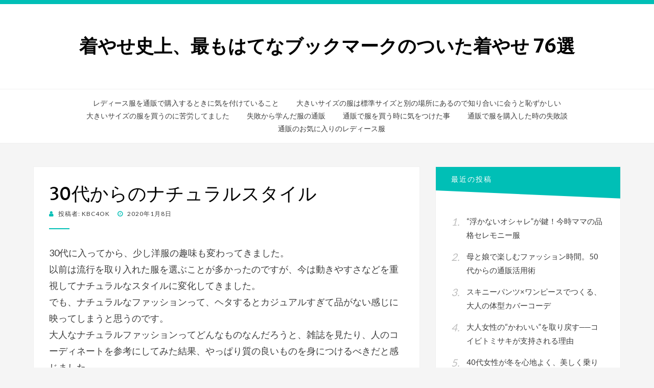

--- FILE ---
content_type: text/html; charset=UTF-8
request_url: http://ladies-clothes.net/naturalstyle/
body_size: 9285
content:
<!DOCTYPE html>
<html lang="ja">
<head>
<meta charset="UTF-8">
<meta name="viewport" content="width=device-width, initial-scale=1.0">
<link rel="profile" href="http://gmpg.org/xfn/11">
<link rel="pingback" href="http://ladies-clothes.net/xmlrpc.php" />

<title>30代からのナチュラルスタイル | 着やせ史上、最もはてなブックマークのついた着やせ 76選</title>

<!-- All in One SEO Pack 2.12 by Michael Torbert of Semper Fi Web Design[254,313] -->
<link rel="canonical" href="http://ladies-clothes.net/naturalstyle/" />
<!-- /all in one seo pack -->
<link rel='dns-prefetch' href='//fonts.googleapis.com' />
<link rel='dns-prefetch' href='//s.w.org' />
<link rel="alternate" type="application/rss+xml" title="着やせ史上、最もはてなブックマークのついた着やせ 76選 &raquo; フィード" href="http://ladies-clothes.net/feed/" />
<link rel="alternate" type="application/rss+xml" title="着やせ史上、最もはてなブックマークのついた着やせ 76選 &raquo; コメントフィード" href="http://ladies-clothes.net/comments/feed/" />
		<script type="text/javascript">
			window._wpemojiSettings = {"baseUrl":"https:\/\/s.w.org\/images\/core\/emoji\/2.2.1\/72x72\/","ext":".png","svgUrl":"https:\/\/s.w.org\/images\/core\/emoji\/2.2.1\/svg\/","svgExt":".svg","source":{"concatemoji":"http:\/\/ladies-clothes.net\/wp-includes\/js\/wp-emoji-release.min.js?ver=11519ef7820433756c518d21671b5725"}};
			!function(t,a,e){var r,n,i,o=a.createElement("canvas"),l=o.getContext&&o.getContext("2d");function c(t){var e=a.createElement("script");e.src=t,e.defer=e.type="text/javascript",a.getElementsByTagName("head")[0].appendChild(e)}for(i=Array("flag","emoji4"),e.supports={everything:!0,everythingExceptFlag:!0},n=0;n<i.length;n++)e.supports[i[n]]=function(t){var e,a=String.fromCharCode;if(!l||!l.fillText)return!1;switch(l.clearRect(0,0,o.width,o.height),l.textBaseline="top",l.font="600 32px Arial",t){case"flag":return(l.fillText(a(55356,56826,55356,56819),0,0),o.toDataURL().length<3e3)?!1:(l.clearRect(0,0,o.width,o.height),l.fillText(a(55356,57331,65039,8205,55356,57096),0,0),e=o.toDataURL(),l.clearRect(0,0,o.width,o.height),l.fillText(a(55356,57331,55356,57096),0,0),e!==o.toDataURL());case"emoji4":return l.fillText(a(55357,56425,55356,57341,8205,55357,56507),0,0),e=o.toDataURL(),l.clearRect(0,0,o.width,o.height),l.fillText(a(55357,56425,55356,57341,55357,56507),0,0),e!==o.toDataURL()}return!1}(i[n]),e.supports.everything=e.supports.everything&&e.supports[i[n]],"flag"!==i[n]&&(e.supports.everythingExceptFlag=e.supports.everythingExceptFlag&&e.supports[i[n]]);e.supports.everythingExceptFlag=e.supports.everythingExceptFlag&&!e.supports.flag,e.DOMReady=!1,e.readyCallback=function(){e.DOMReady=!0},e.supports.everything||(r=function(){e.readyCallback()},a.addEventListener?(a.addEventListener("DOMContentLoaded",r,!1),t.addEventListener("load",r,!1)):(t.attachEvent("onload",r),a.attachEvent("onreadystatechange",function(){"complete"===a.readyState&&e.readyCallback()})),(r=e.source||{}).concatemoji?c(r.concatemoji):r.wpemoji&&r.twemoji&&(c(r.twemoji),c(r.wpemoji)))}(window,document,window._wpemojiSettings);
		</script>
		<style type="text/css">
img.wp-smiley,
img.emoji {
	display: inline !important;
	border: none !important;
	box-shadow: none !important;
	height: 1em !important;
	width: 1em !important;
	margin: 0 .07em !important;
	vertical-align: -0.1em !important;
	background: none !important;
	padding: 0 !important;
}
</style>
<link rel='stylesheet' id='bandana-bootstrap-css'  href='http://ladies-clothes.net/wp-content/themes/bandana/css/bootstrap.css?ver=11519ef7820433756c518d21671b5725' type='text/css' media='all' />
<link rel='stylesheet' id='font-awesome-css'  href='http://ladies-clothes.net/wp-content/themes/bandana/css/font-awesome.css?ver=11519ef7820433756c518d21671b5725' type='text/css' media='all' />
<link rel='stylesheet' id='bandana-fonts-css'  href='https://fonts.googleapis.com/css?family=Lato%7CMerriweather+Sans%7CMontserrat&#038;subset=latin%2Clatin-ext' type='text/css' media='all' />
<link rel='stylesheet' id='bandana-style-css'  href='http://ladies-clothes.net/wp-content/themes/bandana/style.css?ver=11519ef7820433756c518d21671b5725' type='text/css' media='all' />
<script type='text/javascript' src='http://ladies-clothes.net/wp-includes/js/jquery/jquery.js?ver=1.12.4'></script>
<script type='text/javascript' src='http://ladies-clothes.net/wp-includes/js/jquery/jquery-migrate.min.js?ver=1.4.1'></script>
<link rel="EditURI" type="application/rsd+xml" title="RSD" href="http://ladies-clothes.net/xmlrpc.php?rsd" />
<link rel="wlwmanifest" type="application/wlwmanifest+xml" href="http://ladies-clothes.net/wp-includes/wlwmanifest.xml" /> 
<link rel='prev' title='秋冬ニットで“モテ”を狙おう' href='http://ladies-clothes.net/knitmote/' />
<link rel='next' title='春の着痩せはロングシャツワンピ' href='http://ladies-clothes.net/longshirt/' />

<link rel='shortlink' href='http://ladies-clothes.net/?p=134' />
<link rel="alternate" type="application/json+oembed" href="http://ladies-clothes.net/wp-json/oembed/1.0/embed?url=http%3A%2F%2Fladies-clothes.net%2Fnaturalstyle%2F" />
<link rel="alternate" type="text/xml+oembed" href="http://ladies-clothes.net/wp-json/oembed/1.0/embed?url=http%3A%2F%2Fladies-clothes.net%2Fnaturalstyle%2F&#038;format=xml" />

	
	</head>
<body class="post-template-default single single-post postid-134 single-format-standard has-site-branding has-right-sidebar">
<div id="page" class="site-wrapper site">

		<header id="masthead" class="site-header" role="banner">
		<div class="container">
			<div class="row">
				<div class="col-xxl-12">

					<div class="site-header-inside-wrapper">
						<div class="site-branding-wrapper">
							<div class="site-logo-wrapper"></div>
							<div class="site-branding">
																	<p class="site-title"><a href="http://ladies-clothes.net/" title="着やせ史上、最もはてなブックマークのついた着やせ 76選" rel="home">着やせ史上、最もはてなブックマークのついた着やせ 76選</a></p>
								
															</div>
						</div><!-- .site-branding-wrapper -->
					</div><!-- .site-header-inside-wrapper -->

				</div><!-- .col-xxl-12 -->
			</div><!-- .row -->
		</div><!-- .container -->
	</header><!-- #masthead -->

	<nav id="site-navigation" class="main-navigation" role="navigation">
		<div class="container">
			<div class="row">
				<div class="col-xxl-12">

					<div class="main-navigation-inside">

						<a class="skip-link screen-reader-text" href="#content">コンテンツへスキップ</a>
						<div class="toggle-menu-wrapper">
							<a href="#header-menu-responsive" title="メニュー" class="toggle-menu-control">
								<span class="toggle-menu-label">メニュー</span>
							</a>
						</div>

						<div class="site-header-menu"><ul id="menu-1" class="header-menu sf-menu"><li id="menu-item-123" class="menu-item menu-item-type-post_type menu-item-object-page menu-item-home menu-item-123"><a href="http://ladies-clothes.net/">レディース服を通販で購入するときに気を付けていること</a></li>
<li id="menu-item-125" class="menu-item menu-item-type-post_type menu-item-object-page menu-item-125"><a href="http://ladies-clothes.net/shiriai/">大きいサイズの服は標準サイズと別の場所にあるので知り合いに会うと恥ずかしい</a></li>
<li id="menu-item-126" class="menu-item menu-item-type-post_type menu-item-object-page menu-item-126"><a href="http://ladies-clothes.net/kurou/">大きいサイズの服を買うのに苦労してました</a></li>
<li id="menu-item-127" class="menu-item menu-item-type-post_type menu-item-object-page menu-item-127"><a href="http://ladies-clothes.net/mananda/">失敗から学んだ服の通販</a></li>
<li id="menu-item-128" class="menu-item menu-item-type-post_type menu-item-object-page menu-item-128"><a href="http://ladies-clothes.net/kiwotuketai/">通販で服を買う時に気をつけた事</a></li>
<li id="menu-item-129" class="menu-item menu-item-type-post_type menu-item-object-page menu-item-129"><a href="http://ladies-clothes.net/kounyu/">通販で服を購入した時の失敗談</a></li>
<li id="menu-item-130" class="menu-item menu-item-type-post_type menu-item-object-page menu-item-130"><a href="http://ladies-clothes.net/okiniiri/">通販のお気に入りのレディース服</a></li>
</ul></div>
					</div><!-- .main-navigation-inside -->

				</div><!-- .col-xxl-12 -->
			</div><!-- .row -->
		</div><!-- .container -->
	</nav><!-- .main-navigation -->

	<div id="content" class="site-content">

	<div class="container">
		<div class="row">

			<div id="primary" class="content-area col-xs-12 col-sm-12 col-md-12 col-lg-8 col-xl-8 col-xxl-8">
				<main id="main" class="site-main" role="main">

					<div id="post-wrapper" class="post-wrapper">
					
						
<article id="post-134" class="post-134 post type-post status-publish format-standard hentry category-1">

	<div class="entry-header-wrapper">
		<header class="entry-header">
			<h1 class="entry-title entry-title-single">30代からのナチュラルスタイル</h1>		</header><!-- .entry-header -->

		<div class="entry-meta entry-meta-header-after">
			<span class="byline"> 投稿者: <span class="entry-author author vcard"><a class="entry-author-link url fn n" href="http://ladies-clothes.net/author/kbc4ok/" rel="author"><span class="entry-author-name">kbc4ok</span></a></span></span><span class="posted-on"><span class="screen-reader-text">投稿日: </span><a href="http://ladies-clothes.net/naturalstyle/" rel="bookmark"> <time class="entry-date published" datetime="2020-01-08T17:41:48+00:00">2020年1月8日</time><time class="updated" datetime="2020-01-24T15:15:13+00:00">2020年1月24日</time></a></span>		</div><!-- .entry-meta -->
	</div><!-- .entry-header-wrapper -->

	<div class="entry-content">
		<p>30代に入ってから、少し洋服の趣味も変わってきました。<br />
以前は流行を取り入れた服を選ぶことが多かったのですが、今は動きやすさなどを重視してナチュラルなスタイルに変化してきました。<br />
でも、ナチュラルなファッションって、ヘタするとカジュアルすぎて品がない感じに映ってしまうと思うのです。<br />
大人なナチュラルファッションってどんなものなんだろうと、雑誌を見たり、人のコーディネートを参考にしてみた結果、やっぱり質の良いものを身につけるべきだと感じました。<br />
それまでは、流行の洋服をプチプラブランドで購入することも多くありました。<br />
すぐに流行は変わっていくから、安い方が試しやすいかなと思っていたんですよね。<br />
でも、大人コーデに大切なことは素材の質なのかなと思うようになっていきました。<br />
質にこだわった服を着ていると、自分自身も気持ちが高まりますし、人の目から見てもこだわっていると言うことが伝わるのかなと思います。<br />
あと、20代はアクセサリーもたくさん付ける傾向にあったのですが、今はもう辞めました。<br />
大きめのアクセサリーは好きだったのですが、シンプルで品のあるコーディネートには合わないなと感じるようになって、自然に手に取ることをやめてしまいました。<br />
結果、すっきりして、より自分が思うナチュラルなスタイルに近づけることができました。<br />
もっと<a href="https://www.ala-mode.jp/" target="_blank" rel="noopener noreferrer">ナチュラルファッションは大人で品のあるスタイルになる</a>には工夫をしなくちゃいけないと思うので、これからも試行錯誤していきたいと思います。</p>
			</div><!-- .entry-content -->

	<footer class="entry-meta entry-meta-footer">
			</footer><!-- .entry-meta -->

</article><!-- #post-## -->

						
						
	<nav class="navigation post-navigation" role="navigation">
		<h2 class="screen-reader-text">投稿ナビゲーション</h2>
		<div class="nav-links"><div class="nav-previous"><a href="http://ladies-clothes.net/knitmote/" rel="prev"><span class="meta-nav">前へ</span> <span class="post-title">秋冬ニットで“モテ”を狙おう</span></a></div><div class="nav-next"><a href="http://ladies-clothes.net/longshirt/" rel="next"><span class="meta-nav">次へ</span> <span class="post-title">春の着痩せはロングシャツワンピ</span></a></div></div>
	</nav>
						
										</div><!-- .post-wrapper -->

				</main><!-- #main -->
			</div><!-- #primary -->

			<div id="site-sidebar" class="sidebar-area col-xs-12 col-sm-12 col-md-12 col-lg-4 col-xl-4 col-xxl-4">
	<div id="secondary" class="sidebar widget-area" role="complementary">
						<aside id="recent-posts-2" class="widget widget_recent_entries">		<h2 class="widget-title">最近の投稿</h2>		<ul>
					<li>
				<a href="http://ladies-clothes.net/ukanaiosyare-taisetu/">“浮かないオシャレ”が鍵！今時ママの品格セレモニー服</a>
						</li>
					<li>
				<a href="http://ladies-clothes.net/osusumeotonafahionsite-517/">母と娘で楽しむファッション時間。50代からの通販活用術</a>
						</li>
					<li>
				<a href="http://ladies-clothes.net/skinnypantsandonepice-osusume/">スキニーパンツ×ワンピースでつくる、大人の体型カバーコーデ</a>
						</li>
					<li>
				<a href="http://ladies-clothes.net/osonaosusumefahiopn-4018/">大人女性の“かわいい”を取り戻す──コイビトミサキが支持される理由</a>
						</li>
					<li>
				<a href="http://ladies-clothes.net/winter-osyareitems-018/">40代女性が冬を心地よく、美しく乗り切るための“冷えないアウター選びと重ね方”</a>
						</li>
					<li>
				<a href="http://ladies-clothes.net/otonadenimcode-osusume17/">デニムで楽しむ大人の休日スタイル</a>
						</li>
					<li>
				<a href="http://ladies-clothes.net/potyarizyosiosusumeouter-17/">上品さと実用性を両立。ぽっちゃりさんの通勤アウター選び</a>
						</li>
					<li>
				<a href="http://ladies-clothes.net/osusumeotonaknit17/">冬の街に映える、大人のためのニットカラー</a>
						</li>
					<li>
				<a href="http://ladies-clothes.net/wide-pants-osusume18/">品よくトラッドに。大人女性が惚れ込むチェック柄美脚ワイドパンツ</a>
						</li>
					<li>
				<a href="http://ladies-clothes.net/fukamicolorskart-osusume/">こっくりカラーで魅せる秋。ぽっちゃり女子に似合う旬のスカートコーデ</a>
						</li>
					<li>
				<a href="http://ladies-clothes.net/skinny-pants-osusumepotyazyo2/">秋冬こそ美脚見え！ぽっちゃりさんを引き立てるスキニーパンツの魅力</a>
						</li>
					<li>
				<a href="http://ladies-clothes.net/gj-shindererapans-osusume/">ぽっちゃりさんが欲しくなるゴールドジャパンのインナー― 楽して叶えるスタイルアップ</a>
						</li>
					<li>
				<a href="http://ladies-clothes.net/alamode-widepans-cyuumoku/">この秋アラモードで買いたいおすすめアイテム ― 上質な日常を叶える一枚</a>
						</li>
					<li>
				<a href="http://ladies-clothes.net/alamode-de-nicyijyouwokaeru/">アラモードで見つける“他にはないアイテム”が日常を変える</a>
						</li>
					<li>
				<a href="http://ladies-clothes.net/flare-simplecode-osusumecode/">ふんわりフレア×引き締めカラーで魅せる秋のスタイルアップ術</a>
						</li>
					<li>
				<a href="http://ladies-clothes.net/otonazyosi-osusumesite-alamode/">アラモードで整える、大人の“きれい見え”服の選び方</a>
						</li>
					<li>
				<a href="http://ladies-clothes.net/tshirt-osusume4050-alamode/">アラモードで探す、大人の体型に寄り添うきれいめTシャツ</a>
						</li>
					<li>
				<a href="http://ladies-clothes.net/neckline-potyari-vneck/">夏のぽっちゃりコーデは「首元」で決まる！</a>
						</li>
					<li>
				<a href="http://ladies-clothes.net/sportymix-osusume-jyoggerpants/">フェスはスポーティMIXで若見え！40代女性の挑戦</a>
						</li>
					<li>
				<a href="http://ladies-clothes.net/otona-onepi-kobanagara/">大人可愛いを叶える！40代女性が選ぶべき夏ワンピース</a>
						</li>
					<li>
				<a href="http://ladies-clothes.net/pochari-zyosi-fashioninner-osusume/">ぽっちゃりさん必見！こっそり愛用する補正インナーの魅力</a>
						</li>
					<li>
				<a href="http://ladies-clothes.net/funnwarikei-osusume/">ふんわりカジュアル系がおすすめ</a>
						</li>
					<li>
				<a href="http://ladies-clothes.net/uvcareitem-seven/">頼れるファッションアイテム</a>
						</li>
					<li>
				<a href="http://ladies-clothes.net/allinone-onepi-iventcode/">【シーン別】夏のイベントおすすめコーデのポイントをご紹介</a>
						</li>
					<li>
				<a href="http://ladies-clothes.net/doclassepants-osusume/">大人のおしゃれとスマートさを実現できる40代女性におすすめのファッション通販サイトDoCLASSE</a>
						</li>
					<li>
				<a href="http://ladies-clothes.net/scarf-kimawashi-good/">巻き物で実現！旅先の着回し</a>
						</li>
					<li>
				<a href="http://ladies-clothes.net/osusumefashionsite-poit/">大きめレディース服を買うならココ！おすすめファッション通販サイトをお教えします</a>
						</li>
					<li>
				<a href="http://ladies-clothes.net/30-fashion-enjoysite/">30代のおしゃれが楽しめるサイト</a>
						</li>
					<li>
				<a href="http://ladies-clothes.net/aquagarage-cospagood/">アクアガレージで賢いお洒落を</a>
						</li>
					<li>
				<a href="http://ladies-clothes.net/summer-reikannitem-suteki/">夏に接触冷感素材ファッション</a>
						</li>
					<li>
				<a href="http://ladies-clothes.net/suto-ru-oshare-suncut/">おしゃれにUV日焼け対策</a>
						</li>
					<li>
				<a href="http://ladies-clothes.net/springblousestyle-three/">新生活に最適！春ブラウスコーデ集</a>
						</li>
					<li>
				<a href="http://ladies-clothes.net/spring-eight-trend-item/">この春に着たい注目のトレンドアイテム</a>
						</li>
					<li>
				<a href="http://ladies-clothes.net/tyunic-taikeicover-hizatake/">体型カバー可能!大人チュニック</a>
						</li>
					<li>
				<a href="http://ladies-clothes.net/ceremony-code-semiformal-imadoki/">入学式などでのセレモニーコーデ</a>
						</li>
					<li>
				<a href="http://ladies-clothes.net/sastinablfashion-osusume/">2025春夏トレンドアイテム</a>
						</li>
					<li>
				<a href="http://ladies-clothes.net/doruman-tops-tyunic-osusume/">ドルマントップスで華奢に見せる</a>
						</li>
					<li>
				<a href="http://ladies-clothes.net/shirt-onepi-longonepiece-osusume/">ぽっちゃりカモフラ☆ワンピ</a>
						</li>
					<li>
				<a href="http://ladies-clothes.net/koberetacce-thirty-cawaii/">神戸レタスは30代女子向けです</a>
						</li>
					<li>
				<a href="http://ladies-clothes.net/minigirl-tops-taisetu/">低身長女子の服選びのポイント。</a>
						</li>
					<li>
				<a href="http://ladies-clothes.net/cyunikku-botoms-taisetu/">体型から綺麗！チュニックコーデ</a>
						</li>
					<li>
				<a href="http://ladies-clothes.net/middle-boa-terard-shaggy-kiltingouter/">大人女子が着るべきアウターとは</a>
						</li>
					<li>
				<a href="http://ladies-clothes.net/pfcbarance-taisetu/">PFCバランスと低GIを意識した食事で叶う食べながら痩せるダイエット</a>
						</li>
					<li>
				<a href="http://ladies-clothes.net/goodfashionec-five/">個性的魅力のファッションサイト</a>
						</li>
					<li>
				<a href="http://ladies-clothes.net/widepants-poccyari-kakuseru/">ぼっちゃり女子向けパンツコーデ</a>
						</li>
					<li>
				<a href="http://ladies-clothes.net/doclasse-elegance/">DoCLASSEを使っています。</a>
						</li>
					<li>
				<a href="http://ladies-clothes.net/kouberetasu-yuusyuu/">神戸レタスが30代によい雰囲気</a>
						</li>
					<li>
				<a href="http://ladies-clothes.net/vitamin%ef%bd%82-osusume/">美と健康を支えるダイエット食品</a>
						</li>
					<li>
				<a href="http://ladies-clothes.net/plage-osusume/">40代以上の大人女子おすすめ</a>
						</li>
					<li>
				<a href="http://ladies-clothes.net/reiyardstyle-taikeicover/">体型カバーのためのコーデ術</a>
						</li>
					<li>
				<a href="http://ladies-clothes.net/hanagara-botoms-simple-taisetu/">花柄を取り入れた大人女子コーデ</a>
						</li>
					<li>
				<a href="http://ladies-clothes.net/tunic-arenji-taisetu/">オバ見えにならないチュニックコーデとは</a>
						</li>
					<li>
				<a href="http://ladies-clothes.net/eye-up-taisetu/">スタイル良く見せる低身長コーデ</a>
						</li>
					<li>
				<a href="http://ladies-clothes.net/cropped-inner-osusume/">クロップドインナーという最強の武器を手に入れよう！</a>
						</li>
					<li>
				<a href="http://ladies-clothes.net/asetorikyami-summer-osusume/">これで夏の汗対策はバッチリ！</a>
						</li>
					<li>
				<a href="http://ladies-clothes.net/tuukisei-taisetu/">紫外線対策もオシャレに！</a>
						</li>
					<li>
				<a href="http://ladies-clothes.net/summer-osusume-item/">この夏の汗対策に最適、ぽっちゃり女性に必須なアイテムは複数ある</a>
						</li>
					<li>
				<a href="http://ladies-clothes.net/fragrance-osusume/">大人の体臭対策は清潔が基本</a>
						</li>
					<li>
				<a href="http://ladies-clothes.net/kaiteki-otona-woman/">夏を快適に！大人女子コーデ</a>
						</li>
					<li>
				<a href="http://ladies-clothes.net/stlipe-osusume-onepice/">着痩せするコーディネート</a>
						</li>
					<li>
				<a href="http://ladies-clothes.net/brannditem-osusume-otonacode/">必見! 大人のコーデ術</a>
						</li>
					<li>
				<a href="http://ladies-clothes.net/bisucye-shiro-osusume-onepice/">大人女子におすすめ！春に着たい白ワンピース</a>
						</li>
					<li>
				<a href="http://ladies-clothes.net/taikeicover-flarepants-stripeshirts/">×細身パンツで華奢見えコーデ</a>
						</li>
					<li>
				<a href="http://ladies-clothes.net/tumikasabe-diet-mypace-traning/">夏までにちょっとだけの積み重ね</a>
						</li>
					<li>
				<a href="http://ladies-clothes.net/otonazyosi-vest-pantsuit-spring/">大人女子の春を意識したコーデ術</a>
						</li>
					<li>
				<a href="http://ladies-clothes.net/femcare-napukin-soup-wash/">フェムケア初心者へのおすすめ！</a>
						</li>
					<li>
				<a href="http://ladies-clothes.net/doruman-skinnypants-shorttightskirt-osusume/">ドルマントップスで作る華奢見せコ―デ</a>
						</li>
					<li>
				<a href="http://ladies-clothes.net/sisyuuaitem-koukyuukann-otonazyosi/">高級感が出る刺繍のメリット！</a>
						</li>
					<li>
				<a href="http://ladies-clothes.net/monotone-hanagara-kobana-blouce-flaresikirt/">大人女子が痛くならずに花柄コーデを上手に着こなす方法</a>
						</li>
					<li>
				<a href="http://ladies-clothes.net/longtyunic-furil-point-osusumecode/">大きめサイズのチュニックコーデ</a>
						</li>
					<li>
				<a href="http://ladies-clothes.net/lace-tops-bage-simple-designotonasyzyosi/">レーストップスをうまく取り入れて目指せ大人女子</a>
						</li>
					<li>
				<a href="http://ladies-clothes.net/hanagara-skirf-arrenge-otonazyosi/">大人女子は花柄の小物がおすすめ</a>
						</li>
					<li>
				<a href="http://ladies-clothes.net/darkcoler-straight-tarperdpant-highwaist/">大きいサイズのパンツコーデはスタイリッシュに決める</a>
						</li>
					<li>
				<a href="http://ladies-clothes.net/ookisize-aline-silet-darkcoler-osusume/">大きいサイズのレディース服を使った着こなし術</a>
						</li>
					<li>
				<a href="http://ladies-clothes.net/40-fashon-douga-osusumesite/">40代以上の大人女子☆ファッション通販の選び方</a>
						</li>
					<li>
				<a href="http://ladies-clothes.net/hanagara-color-onepiece-otona/">花柄コーデのおすすめとは</a>
						</li>
					<li>
				<a href="http://ladies-clothes.net/laceitem-lacesho-ru-osusume/">レースアイテムのショールを使おう</a>
						</li>
					<li>
				<a href="http://ladies-clothes.net/laceinner-osusume-petipant-riya-doccode/">S/Aコーデで一歩先取り！</a>
						</li>
					<li>
				<a href="http://ladies-clothes.net/onakasukkiri-inner-styleup/">補正インナーでスタイルアップ</a>
						</li>
					<li>
				<a href="http://ladies-clothes.net/darkcoler-skirf-pulus-code-shirts/">残暑厳しい中、色で秋を先取り！</a>
						</li>
					<li>
				<a href="http://ladies-clothes.net/koruset-osusume-pokkorionakacover/">下腹カバーに最適なアイテムはなんといってもコルセット！</a>
						</li>
					<li>
				<a href="http://ladies-clothes.net/simple-aseblock-sickcloer-choice/">onoff使いやすいブラウスの選ぶポイント</a>
						</li>
					<li>
				<a href="http://ladies-clothes.net/asetorisheet-osusume-wakiasegoods/">わき汗対策におすすめのアイテムとは</a>
						</li>
					<li>
				<a href="http://ladies-clothes.net/flare-silet-strech-pants-bikykuline/">美脚に見えるコーデとは</a>
						</li>
					<li>
				<a href="http://ladies-clothes.net/hanagara-dot-otonaonepi-osusume/">夏のお出かけワンピース！</a>
						</li>
					<li>
				<a href="http://ladies-clothes.net/ninoude-flaresleeb-osusumecode/">二の腕はヒラヒラで細く見せるのがおすすめ</a>
						</li>
					<li>
				<a href="http://ladies-clothes.net/otonazyosipantcode-jacket-coat-straightpants/">パンツと靴との相性で大人女子コーデが完成</a>
						</li>
					<li>
				<a href="http://ladies-clothes.net/high-weist-pants-longgire-kiyase/">身近なアイテムで着痩せ！</a>
						</li>
					<li>
				<a href="http://ladies-clothes.net/onepiece-asa-layon-dot-stripe/">夏のお出かけにぴったり！大人女子におすすめのワンピース</a>
						</li>
					<li>
				<a href="http://ladies-clothes.net/otonatunik-color-sarasara-silk/">年齢相応に着こなしたいチュニック選びは色柄素材次第</a>
						</li>
					<li>
				<a href="http://ladies-clothes.net/monotone-hanagara-otonazyosi/">モノトーンはドレスに花柄を見つけてコーデイネイト！</a>
						</li>
					<li>
				<a href="http://ladies-clothes.net/sessyokureikan-points-osusume-summer/">夏場の猛暑に負けない！接触冷感素材を使った衣料品のおすすめポイント</a>
						</li>
					<li>
				<a href="http://ladies-clothes.net/otonapnepi-onepicode-spring/">大人世代こそ春はワンピースコーデがおすすめ</a>
						</li>
					<li>
				<a href="http://ladies-clothes.net/change-inner-ase-kinousei-innner/">おすすめ汗対策！夜のお風呂後と朝もインナーを着替えましょう</a>
						</li>
					<li>
				<a href="http://ladies-clothes.net/marueri-blouce-spring-zyannpa-skirt/">丸襟ブラウスで楽しむ春コーデ</a>
						</li>
					<li>
				<a href="http://ladies-clothes.net/potyarizyosi-onoff-size-sozai/">ぽっちゃり女子似合うON・OFF兼用おすすめワンピース！</a>
						</li>
					<li>
				<a href="http://ladies-clothes.net/%e3%81%bd%e3%81%a3%e3%81%a1%e3%82%83%e3%82%8a%e5%a5%b3%e5%ad%90%e5%bf%85%e8%a6%8b%e7%b7%8f%e6%9f%84%e3%83%af%e3%83%b3%e3%83%94%e3%83%bc%e3%82%b9%e3%82%92%e7%9d%80%e3%81%93%e3%81%aa%e3%81%99%e3%82%b3/">ぽっちゃり女子必見総柄ワンピースを着こなすコツ</a>
						</li>
					<li>
				<a href="http://ladies-clothes.net/sougaraonepi-potyari-code/">ぽっちゃり女子必見！総柄ワンピースを着こなすコツ</a>
						</li>
					<li>
				<a href="http://ladies-clothes.net/otonalacecode-4050elegant/">大人女性の刺繍・レース服の勧め</a>
						</li>
					<li>
				<a href="http://ladies-clothes.net/ookiisize-ladiessite-swetcode/">大きいサイズレディースサイトで着膨れしないスエットの選び方</a>
						</li>
				</ul>
		</aside>			</div><!-- .sidebar -->
</div><!-- .col-* columns of main sidebar -->

		</div><!-- .row -->
	</div><!-- .container -->


	</div><!-- #content -->

	<footer id="colophon" class="site-footer" role="contentinfo">

		<div class="site-info">
			<div class="site-info-inside">

				<div class="container">

					<div class="row">
						<div class="col-xxl-12">
							<div class="credits">
								<div class="credits credits-blog">&copy; Copyright 2026 &#8211; <a href="http://ladies-clothes.net/">着やせ史上、最もはてなブックマークのついた着やせ 76選</a></div><div class="credits credits-designer">Bandana Theme by <a href="https://designorbital.com" title="DesignOrbital">DesignOrbital</a> <span>&sdot;</span> Powered by  <a href="https://wordpress.org" title="WordPress">WordPress</a></div>							</div><!-- .credits -->
						</div><!-- .col -->
					</div><!-- .row -->

				</div><!-- .container -->

			</div><!-- .site-info-inside -->
		</div><!-- .site-info -->

	</footer><!-- #colophon -->

</div><!-- #page .site-wrapper -->

<div class="overlay-effect"></div><!-- .overlay-effect -->

<script type='text/javascript' src='http://ladies-clothes.net/wp-content/themes/bandana/js/enquire.js?ver=2.1.2'></script>
<script type='text/javascript' src='http://ladies-clothes.net/wp-content/themes/bandana/js/fitvids.js?ver=1.1'></script>
<script type='text/javascript' src='http://ladies-clothes.net/wp-content/themes/bandana/js/hover-intent.js?ver=r7'></script>
<script type='text/javascript' src='http://ladies-clothes.net/wp-content/themes/bandana/js/superfish.js?ver=1.7.5'></script>
<script type='text/javascript' src='http://ladies-clothes.net/wp-content/themes/bandana/js/custom.js?ver=1.0'></script>
<script type='text/javascript' src='http://ladies-clothes.net/wp-includes/js/wp-embed.min.js?ver=11519ef7820433756c518d21671b5725'></script>
</body>
</html>
